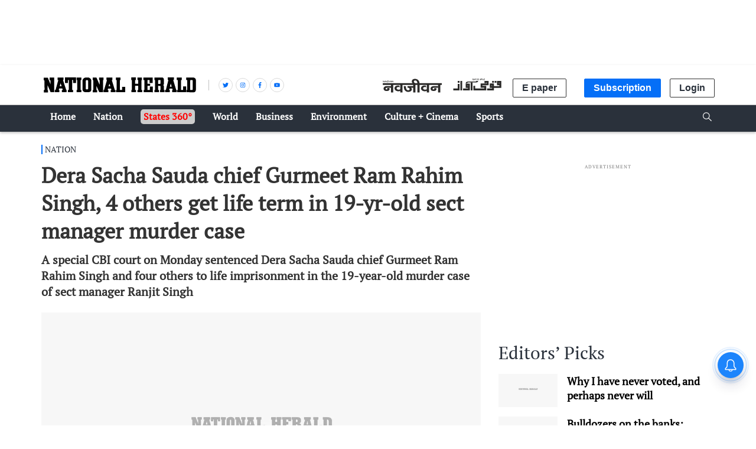

--- FILE ---
content_type: text/html; charset=utf-8
request_url: https://www.google.com/recaptcha/api2/aframe
body_size: 145
content:
<!DOCTYPE HTML><html><head><meta http-equiv="content-type" content="text/html; charset=UTF-8"></head><body><script nonce="cBHraZcOfZviLg9h2_84dA">/** Anti-fraud and anti-abuse applications only. See google.com/recaptcha */ try{var clients={'sodar':'https://pagead2.googlesyndication.com/pagead/sodar?'};window.addEventListener("message",function(a){try{if(a.source===window.parent){var b=JSON.parse(a.data);var c=clients[b['id']];if(c){var d=document.createElement('img');d.src=c+b['params']+'&rc='+(localStorage.getItem("rc::a")?sessionStorage.getItem("rc::b"):"");window.document.body.appendChild(d);sessionStorage.setItem("rc::e",parseInt(sessionStorage.getItem("rc::e")||0)+1);localStorage.setItem("rc::h",'1768843432358');}}}catch(b){}});window.parent.postMessage("_grecaptcha_ready", "*");}catch(b){}</script></body></html>